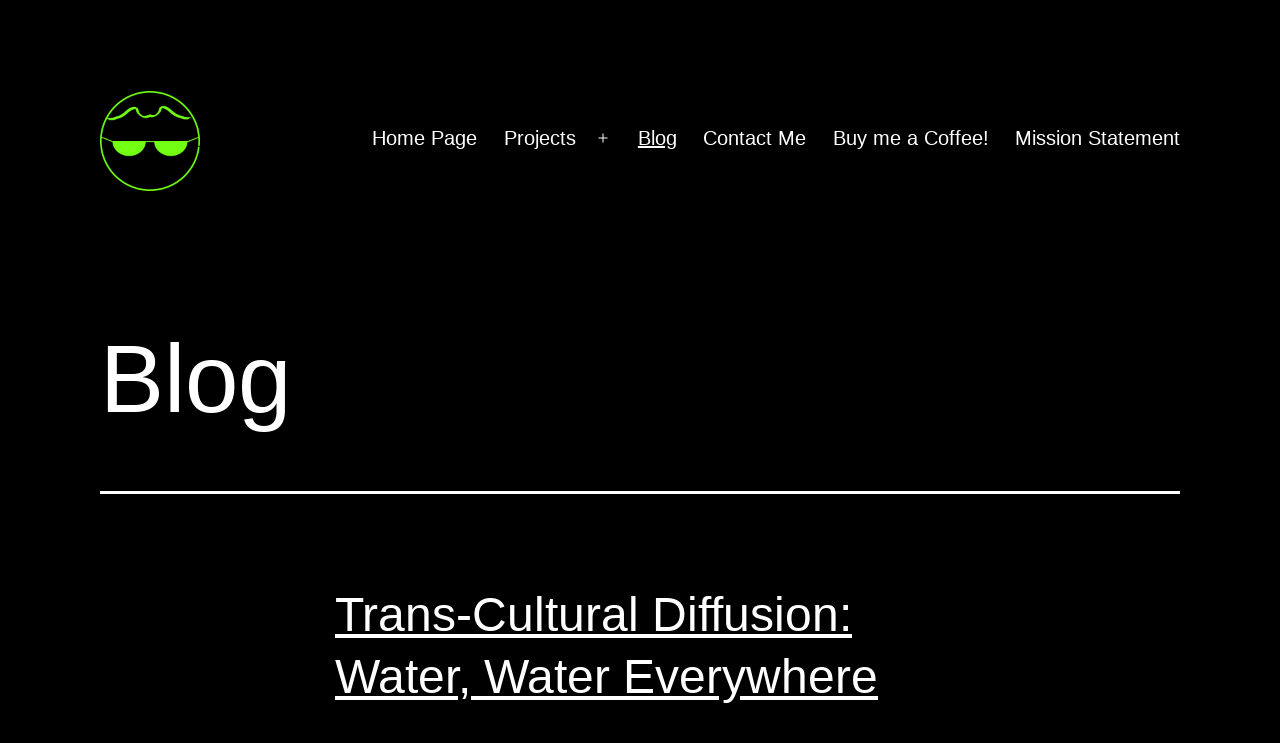

--- FILE ---
content_type: text/html; charset=UTF-8
request_url: https://midguard.org.uk/blog/page/2/
body_size: 16877
content:
<!doctype html>
<html dir="ltr" lang="en-GB" prefix="og: https://ogp.me/ns#" >
<head>
	<meta charset="UTF-8" />
	<meta name="viewport" content="width=device-width, initial-scale=1" />
	<title>Blog | - Part 2</title>

		<!-- All in One SEO 4.9.3 - aioseo.com -->
	<meta name="robots" content="noindex, nofollow, max-image-preview:large" />
	<meta name="author" content="Richard Darch"/>
	<link rel="canonical" href="https://midguard.org.uk/blog/page/2/" />
	<link rel="prev" href="https://midguard.org.uk/blog/" />
	<link rel="next" href="https://midguard.org.uk/blog/page/3/" />
	<meta name="generator" content="All in One SEO (AIOSEO) 4.9.3" />
		<meta property="og:locale" content="en_GB" />
		<meta property="og:site_name" content="|" />
		<meta property="og:type" content="article" />
		<meta property="og:title" content="Blog | - Part 2" />
		<meta property="og:url" content="https://midguard.org.uk/blog/page/2/" />
		<meta property="og:image" content="https://midguard.org.uk/wp-content/uploads/2022/11/Logo-Electric-Green-New-3.png" />
		<meta property="og:image:secure_url" content="https://midguard.org.uk/wp-content/uploads/2022/11/Logo-Electric-Green-New-3.png" />
		<meta property="article:published_time" content="2020-05-06T12:14:10+00:00" />
		<meta property="article:modified_time" content="2020-05-06T12:14:10+00:00" />
		<meta name="twitter:card" content="summary" />
		<meta name="twitter:title" content="Blog | - Part 2" />
		<meta name="twitter:image" content="https://midguard.org.uk/wp-content/uploads/2022/11/Logo-Electric-Green-New-3.png" />
		<script type="application/ld+json" class="aioseo-schema">
			{"@context":"https:\/\/schema.org","@graph":[{"@type":"BreadcrumbList","@id":"https:\/\/midguard.org.uk\/blog\/page\/2\/#breadcrumblist","itemListElement":[{"@type":"ListItem","@id":"https:\/\/midguard.org.uk#listItem","position":1,"name":"Home","item":"https:\/\/midguard.org.uk","nextItem":{"@type":"ListItem","@id":"https:\/\/midguard.org.uk\/blog\/#listItem","name":"Blog"}},{"@type":"ListItem","@id":"https:\/\/midguard.org.uk\/blog\/#listItem","position":2,"name":"Blog","item":"https:\/\/midguard.org.uk\/blog\/","nextItem":{"@type":"ListItem","@id":"https:\/\/midguard.org.uk\/blog\/page\/2#listItem","name":"Page 2"},"previousItem":{"@type":"ListItem","@id":"https:\/\/midguard.org.uk#listItem","name":"Home"}},{"@type":"ListItem","@id":"https:\/\/midguard.org.uk\/blog\/page\/2#listItem","position":3,"name":"Page 2","previousItem":{"@type":"ListItem","@id":"https:\/\/midguard.org.uk\/blog\/#listItem","name":"Blog"}}]},{"@type":"CollectionPage","@id":"https:\/\/midguard.org.uk\/blog\/page\/2\/#collectionpage","url":"https:\/\/midguard.org.uk\/blog\/page\/2\/","name":"Blog | - Part 2","inLanguage":"en-GB","isPartOf":{"@id":"https:\/\/midguard.org.uk\/#website"},"breadcrumb":{"@id":"https:\/\/midguard.org.uk\/blog\/page\/2\/#breadcrumblist"}},{"@type":"Person","@id":"https:\/\/midguard.org.uk\/#person","name":"Richard Darch","image":{"@type":"ImageObject","@id":"https:\/\/midguard.org.uk\/blog\/page\/2\/#personImage","url":"https:\/\/secure.gravatar.com\/avatar\/cecd1ebcf8189bed350791316f7eca632fcc8b90536fd68fe2e1e849e28a6023?s=96&d=mm&r=g","width":96,"height":96,"caption":"Richard Darch"}},{"@type":"WebSite","@id":"https:\/\/midguard.org.uk\/#website","url":"https:\/\/midguard.org.uk\/","inLanguage":"en-GB","publisher":{"@id":"https:\/\/midguard.org.uk\/#person"}}]}
		</script>
		<!-- All in One SEO -->

<link rel="alternate" type="application/rss+xml" title=" &raquo; Feed" href="https://midguard.org.uk/feed/" />
<link rel="alternate" type="application/rss+xml" title=" &raquo; Comments Feed" href="https://midguard.org.uk/comments/feed/" />
<style id='wp-img-auto-sizes-contain-inline-css'>
img:is([sizes=auto i],[sizes^="auto," i]){contain-intrinsic-size:3000px 1500px}
/*# sourceURL=wp-img-auto-sizes-contain-inline-css */
</style>
<link rel='stylesheet' id='ts-poll-block-css' href='https://midguard.org.uk/wp-content/plugins/poll-wp/admin/css/block.css?ver=6.9' media='all' />
<style id='wp-emoji-styles-inline-css'>

	img.wp-smiley, img.emoji {
		display: inline !important;
		border: none !important;
		box-shadow: none !important;
		height: 1em !important;
		width: 1em !important;
		margin: 0 0.07em !important;
		vertical-align: -0.1em !important;
		background: none !important;
		padding: 0 !important;
	}
/*# sourceURL=wp-emoji-styles-inline-css */
</style>
<style id='wp-block-library-inline-css'>
:root{--wp-block-synced-color:#7a00df;--wp-block-synced-color--rgb:122,0,223;--wp-bound-block-color:var(--wp-block-synced-color);--wp-editor-canvas-background:#ddd;--wp-admin-theme-color:#007cba;--wp-admin-theme-color--rgb:0,124,186;--wp-admin-theme-color-darker-10:#006ba1;--wp-admin-theme-color-darker-10--rgb:0,107,160.5;--wp-admin-theme-color-darker-20:#005a87;--wp-admin-theme-color-darker-20--rgb:0,90,135;--wp-admin-border-width-focus:2px}@media (min-resolution:192dpi){:root{--wp-admin-border-width-focus:1.5px}}.wp-element-button{cursor:pointer}:root .has-very-light-gray-background-color{background-color:#eee}:root .has-very-dark-gray-background-color{background-color:#313131}:root .has-very-light-gray-color{color:#eee}:root .has-very-dark-gray-color{color:#313131}:root .has-vivid-green-cyan-to-vivid-cyan-blue-gradient-background{background:linear-gradient(135deg,#00d084,#0693e3)}:root .has-purple-crush-gradient-background{background:linear-gradient(135deg,#34e2e4,#4721fb 50%,#ab1dfe)}:root .has-hazy-dawn-gradient-background{background:linear-gradient(135deg,#faaca8,#dad0ec)}:root .has-subdued-olive-gradient-background{background:linear-gradient(135deg,#fafae1,#67a671)}:root .has-atomic-cream-gradient-background{background:linear-gradient(135deg,#fdd79a,#004a59)}:root .has-nightshade-gradient-background{background:linear-gradient(135deg,#330968,#31cdcf)}:root .has-midnight-gradient-background{background:linear-gradient(135deg,#020381,#2874fc)}:root{--wp--preset--font-size--normal:16px;--wp--preset--font-size--huge:42px}.has-regular-font-size{font-size:1em}.has-larger-font-size{font-size:2.625em}.has-normal-font-size{font-size:var(--wp--preset--font-size--normal)}.has-huge-font-size{font-size:var(--wp--preset--font-size--huge)}.has-text-align-center{text-align:center}.has-text-align-left{text-align:left}.has-text-align-right{text-align:right}.has-fit-text{white-space:nowrap!important}#end-resizable-editor-section{display:none}.aligncenter{clear:both}.items-justified-left{justify-content:flex-start}.items-justified-center{justify-content:center}.items-justified-right{justify-content:flex-end}.items-justified-space-between{justify-content:space-between}.screen-reader-text{border:0;clip-path:inset(50%);height:1px;margin:-1px;overflow:hidden;padding:0;position:absolute;width:1px;word-wrap:normal!important}.screen-reader-text:focus{background-color:#ddd;clip-path:none;color:#444;display:block;font-size:1em;height:auto;left:5px;line-height:normal;padding:15px 23px 14px;text-decoration:none;top:5px;width:auto;z-index:100000}html :where(.has-border-color){border-style:solid}html :where([style*=border-top-color]){border-top-style:solid}html :where([style*=border-right-color]){border-right-style:solid}html :where([style*=border-bottom-color]){border-bottom-style:solid}html :where([style*=border-left-color]){border-left-style:solid}html :where([style*=border-width]){border-style:solid}html :where([style*=border-top-width]){border-top-style:solid}html :where([style*=border-right-width]){border-right-style:solid}html :where([style*=border-bottom-width]){border-bottom-style:solid}html :where([style*=border-left-width]){border-left-style:solid}html :where(img[class*=wp-image-]){height:auto;max-width:100%}:where(figure){margin:0 0 1em}html :where(.is-position-sticky){--wp-admin--admin-bar--position-offset:var(--wp-admin--admin-bar--height,0px)}@media screen and (max-width:600px){html :where(.is-position-sticky){--wp-admin--admin-bar--position-offset:0px}}

/*# sourceURL=wp-block-library-inline-css */
</style><style id='wp-block-paragraph-inline-css'>
.is-small-text{font-size:.875em}.is-regular-text{font-size:1em}.is-large-text{font-size:2.25em}.is-larger-text{font-size:3em}.has-drop-cap:not(:focus):first-letter{float:left;font-size:8.4em;font-style:normal;font-weight:100;line-height:.68;margin:.05em .1em 0 0;text-transform:uppercase}body.rtl .has-drop-cap:not(:focus):first-letter{float:none;margin-left:.1em}p.has-drop-cap.has-background{overflow:hidden}:root :where(p.has-background){padding:1.25em 2.375em}:where(p.has-text-color:not(.has-link-color)) a{color:inherit}p.has-text-align-left[style*="writing-mode:vertical-lr"],p.has-text-align-right[style*="writing-mode:vertical-rl"]{rotate:180deg}
/*# sourceURL=https://midguard.org.uk/wp-includes/blocks/paragraph/style.min.css */
</style>
<style id='global-styles-inline-css'>
:root{--wp--preset--aspect-ratio--square: 1;--wp--preset--aspect-ratio--4-3: 4/3;--wp--preset--aspect-ratio--3-4: 3/4;--wp--preset--aspect-ratio--3-2: 3/2;--wp--preset--aspect-ratio--2-3: 2/3;--wp--preset--aspect-ratio--16-9: 16/9;--wp--preset--aspect-ratio--9-16: 9/16;--wp--preset--color--black: #000000;--wp--preset--color--cyan-bluish-gray: #abb8c3;--wp--preset--color--white: #FFFFFF;--wp--preset--color--pale-pink: #f78da7;--wp--preset--color--vivid-red: #cf2e2e;--wp--preset--color--luminous-vivid-orange: #ff6900;--wp--preset--color--luminous-vivid-amber: #fcb900;--wp--preset--color--light-green-cyan: #7bdcb5;--wp--preset--color--vivid-green-cyan: #00d084;--wp--preset--color--pale-cyan-blue: #8ed1fc;--wp--preset--color--vivid-cyan-blue: #0693e3;--wp--preset--color--vivid-purple: #9b51e0;--wp--preset--color--dark-gray: #28303D;--wp--preset--color--gray: #39414D;--wp--preset--color--green: #D1E4DD;--wp--preset--color--blue: #D1DFE4;--wp--preset--color--purple: #D1D1E4;--wp--preset--color--red: #E4D1D1;--wp--preset--color--orange: #E4DAD1;--wp--preset--color--yellow: #EEEADD;--wp--preset--gradient--vivid-cyan-blue-to-vivid-purple: linear-gradient(135deg,rgb(6,147,227) 0%,rgb(155,81,224) 100%);--wp--preset--gradient--light-green-cyan-to-vivid-green-cyan: linear-gradient(135deg,rgb(122,220,180) 0%,rgb(0,208,130) 100%);--wp--preset--gradient--luminous-vivid-amber-to-luminous-vivid-orange: linear-gradient(135deg,rgb(252,185,0) 0%,rgb(255,105,0) 100%);--wp--preset--gradient--luminous-vivid-orange-to-vivid-red: linear-gradient(135deg,rgb(255,105,0) 0%,rgb(207,46,46) 100%);--wp--preset--gradient--very-light-gray-to-cyan-bluish-gray: linear-gradient(135deg,rgb(238,238,238) 0%,rgb(169,184,195) 100%);--wp--preset--gradient--cool-to-warm-spectrum: linear-gradient(135deg,rgb(74,234,220) 0%,rgb(151,120,209) 20%,rgb(207,42,186) 40%,rgb(238,44,130) 60%,rgb(251,105,98) 80%,rgb(254,248,76) 100%);--wp--preset--gradient--blush-light-purple: linear-gradient(135deg,rgb(255,206,236) 0%,rgb(152,150,240) 100%);--wp--preset--gradient--blush-bordeaux: linear-gradient(135deg,rgb(254,205,165) 0%,rgb(254,45,45) 50%,rgb(107,0,62) 100%);--wp--preset--gradient--luminous-dusk: linear-gradient(135deg,rgb(255,203,112) 0%,rgb(199,81,192) 50%,rgb(65,88,208) 100%);--wp--preset--gradient--pale-ocean: linear-gradient(135deg,rgb(255,245,203) 0%,rgb(182,227,212) 50%,rgb(51,167,181) 100%);--wp--preset--gradient--electric-grass: linear-gradient(135deg,rgb(202,248,128) 0%,rgb(113,206,126) 100%);--wp--preset--gradient--midnight: linear-gradient(135deg,rgb(2,3,129) 0%,rgb(40,116,252) 100%);--wp--preset--gradient--purple-to-yellow: linear-gradient(160deg, #D1D1E4 0%, #EEEADD 100%);--wp--preset--gradient--yellow-to-purple: linear-gradient(160deg, #EEEADD 0%, #D1D1E4 100%);--wp--preset--gradient--green-to-yellow: linear-gradient(160deg, #D1E4DD 0%, #EEEADD 100%);--wp--preset--gradient--yellow-to-green: linear-gradient(160deg, #EEEADD 0%, #D1E4DD 100%);--wp--preset--gradient--red-to-yellow: linear-gradient(160deg, #E4D1D1 0%, #EEEADD 100%);--wp--preset--gradient--yellow-to-red: linear-gradient(160deg, #EEEADD 0%, #E4D1D1 100%);--wp--preset--gradient--purple-to-red: linear-gradient(160deg, #D1D1E4 0%, #E4D1D1 100%);--wp--preset--gradient--red-to-purple: linear-gradient(160deg, #E4D1D1 0%, #D1D1E4 100%);--wp--preset--font-size--small: 18px;--wp--preset--font-size--medium: 20px;--wp--preset--font-size--large: 24px;--wp--preset--font-size--x-large: 42px;--wp--preset--font-size--extra-small: 16px;--wp--preset--font-size--normal: 20px;--wp--preset--font-size--extra-large: 40px;--wp--preset--font-size--huge: 96px;--wp--preset--font-size--gigantic: 144px;--wp--preset--spacing--20: 0.44rem;--wp--preset--spacing--30: 0.67rem;--wp--preset--spacing--40: 1rem;--wp--preset--spacing--50: 1.5rem;--wp--preset--spacing--60: 2.25rem;--wp--preset--spacing--70: 3.38rem;--wp--preset--spacing--80: 5.06rem;--wp--preset--shadow--natural: 6px 6px 9px rgba(0, 0, 0, 0.2);--wp--preset--shadow--deep: 12px 12px 50px rgba(0, 0, 0, 0.4);--wp--preset--shadow--sharp: 6px 6px 0px rgba(0, 0, 0, 0.2);--wp--preset--shadow--outlined: 6px 6px 0px -3px rgb(255, 255, 255), 6px 6px rgb(0, 0, 0);--wp--preset--shadow--crisp: 6px 6px 0px rgb(0, 0, 0);}:where(.is-layout-flex){gap: 0.5em;}:where(.is-layout-grid){gap: 0.5em;}body .is-layout-flex{display: flex;}.is-layout-flex{flex-wrap: wrap;align-items: center;}.is-layout-flex > :is(*, div){margin: 0;}body .is-layout-grid{display: grid;}.is-layout-grid > :is(*, div){margin: 0;}:where(.wp-block-columns.is-layout-flex){gap: 2em;}:where(.wp-block-columns.is-layout-grid){gap: 2em;}:where(.wp-block-post-template.is-layout-flex){gap: 1.25em;}:where(.wp-block-post-template.is-layout-grid){gap: 1.25em;}.has-black-color{color: var(--wp--preset--color--black) !important;}.has-cyan-bluish-gray-color{color: var(--wp--preset--color--cyan-bluish-gray) !important;}.has-white-color{color: var(--wp--preset--color--white) !important;}.has-pale-pink-color{color: var(--wp--preset--color--pale-pink) !important;}.has-vivid-red-color{color: var(--wp--preset--color--vivid-red) !important;}.has-luminous-vivid-orange-color{color: var(--wp--preset--color--luminous-vivid-orange) !important;}.has-luminous-vivid-amber-color{color: var(--wp--preset--color--luminous-vivid-amber) !important;}.has-light-green-cyan-color{color: var(--wp--preset--color--light-green-cyan) !important;}.has-vivid-green-cyan-color{color: var(--wp--preset--color--vivid-green-cyan) !important;}.has-pale-cyan-blue-color{color: var(--wp--preset--color--pale-cyan-blue) !important;}.has-vivid-cyan-blue-color{color: var(--wp--preset--color--vivid-cyan-blue) !important;}.has-vivid-purple-color{color: var(--wp--preset--color--vivid-purple) !important;}.has-black-background-color{background-color: var(--wp--preset--color--black) !important;}.has-cyan-bluish-gray-background-color{background-color: var(--wp--preset--color--cyan-bluish-gray) !important;}.has-white-background-color{background-color: var(--wp--preset--color--white) !important;}.has-pale-pink-background-color{background-color: var(--wp--preset--color--pale-pink) !important;}.has-vivid-red-background-color{background-color: var(--wp--preset--color--vivid-red) !important;}.has-luminous-vivid-orange-background-color{background-color: var(--wp--preset--color--luminous-vivid-orange) !important;}.has-luminous-vivid-amber-background-color{background-color: var(--wp--preset--color--luminous-vivid-amber) !important;}.has-light-green-cyan-background-color{background-color: var(--wp--preset--color--light-green-cyan) !important;}.has-vivid-green-cyan-background-color{background-color: var(--wp--preset--color--vivid-green-cyan) !important;}.has-pale-cyan-blue-background-color{background-color: var(--wp--preset--color--pale-cyan-blue) !important;}.has-vivid-cyan-blue-background-color{background-color: var(--wp--preset--color--vivid-cyan-blue) !important;}.has-vivid-purple-background-color{background-color: var(--wp--preset--color--vivid-purple) !important;}.has-black-border-color{border-color: var(--wp--preset--color--black) !important;}.has-cyan-bluish-gray-border-color{border-color: var(--wp--preset--color--cyan-bluish-gray) !important;}.has-white-border-color{border-color: var(--wp--preset--color--white) !important;}.has-pale-pink-border-color{border-color: var(--wp--preset--color--pale-pink) !important;}.has-vivid-red-border-color{border-color: var(--wp--preset--color--vivid-red) !important;}.has-luminous-vivid-orange-border-color{border-color: var(--wp--preset--color--luminous-vivid-orange) !important;}.has-luminous-vivid-amber-border-color{border-color: var(--wp--preset--color--luminous-vivid-amber) !important;}.has-light-green-cyan-border-color{border-color: var(--wp--preset--color--light-green-cyan) !important;}.has-vivid-green-cyan-border-color{border-color: var(--wp--preset--color--vivid-green-cyan) !important;}.has-pale-cyan-blue-border-color{border-color: var(--wp--preset--color--pale-cyan-blue) !important;}.has-vivid-cyan-blue-border-color{border-color: var(--wp--preset--color--vivid-cyan-blue) !important;}.has-vivid-purple-border-color{border-color: var(--wp--preset--color--vivid-purple) !important;}.has-vivid-cyan-blue-to-vivid-purple-gradient-background{background: var(--wp--preset--gradient--vivid-cyan-blue-to-vivid-purple) !important;}.has-light-green-cyan-to-vivid-green-cyan-gradient-background{background: var(--wp--preset--gradient--light-green-cyan-to-vivid-green-cyan) !important;}.has-luminous-vivid-amber-to-luminous-vivid-orange-gradient-background{background: var(--wp--preset--gradient--luminous-vivid-amber-to-luminous-vivid-orange) !important;}.has-luminous-vivid-orange-to-vivid-red-gradient-background{background: var(--wp--preset--gradient--luminous-vivid-orange-to-vivid-red) !important;}.has-very-light-gray-to-cyan-bluish-gray-gradient-background{background: var(--wp--preset--gradient--very-light-gray-to-cyan-bluish-gray) !important;}.has-cool-to-warm-spectrum-gradient-background{background: var(--wp--preset--gradient--cool-to-warm-spectrum) !important;}.has-blush-light-purple-gradient-background{background: var(--wp--preset--gradient--blush-light-purple) !important;}.has-blush-bordeaux-gradient-background{background: var(--wp--preset--gradient--blush-bordeaux) !important;}.has-luminous-dusk-gradient-background{background: var(--wp--preset--gradient--luminous-dusk) !important;}.has-pale-ocean-gradient-background{background: var(--wp--preset--gradient--pale-ocean) !important;}.has-electric-grass-gradient-background{background: var(--wp--preset--gradient--electric-grass) !important;}.has-midnight-gradient-background{background: var(--wp--preset--gradient--midnight) !important;}.has-small-font-size{font-size: var(--wp--preset--font-size--small) !important;}.has-medium-font-size{font-size: var(--wp--preset--font-size--medium) !important;}.has-large-font-size{font-size: var(--wp--preset--font-size--large) !important;}.has-x-large-font-size{font-size: var(--wp--preset--font-size--x-large) !important;}
/*# sourceURL=global-styles-inline-css */
</style>

<style id='classic-theme-styles-inline-css'>
/*! This file is auto-generated */
.wp-block-button__link{color:#fff;background-color:#32373c;border-radius:9999px;box-shadow:none;text-decoration:none;padding:calc(.667em + 2px) calc(1.333em + 2px);font-size:1.125em}.wp-block-file__button{background:#32373c;color:#fff;text-decoration:none}
/*# sourceURL=/wp-includes/css/classic-themes.min.css */
</style>
<link rel='stylesheet' id='contact-form-7-css' href='https://midguard.org.uk/wp-content/plugins/contact-form-7/includes/css/styles.css?ver=6.1.4' media='all' />
<link rel='stylesheet' id='ts-poll-public-css' href='https://midguard.org.uk/wp-content/plugins/poll-wp/public/css/ts_poll-public.css?ver=2.5.5' media='all' />
<link rel='stylesheet' id='ts-poll-fonts-css' href='https://midguard.org.uk/wp-content/plugins/poll-wp/fonts/ts_poll-fonts.css?ver=2.5.5' media='all' />
<link rel='stylesheet' id='twenty-twenty-one-style-css' href='https://midguard.org.uk/wp-content/themes/twentytwentyone/style.css?ver=1.7' media='all' />
<style id='twenty-twenty-one-style-inline-css'>
:root{--global--color-background: #000000;--global--color-primary: #fff;--global--color-secondary: #fff;--button--color-background: #fff;--button--color-text-hover: #fff;--table--stripes-border-color: rgba(240, 240, 240, 0.15);--table--stripes-background-color: rgba(240, 240, 240, 0.15);}
@supports (-webkit-appearance: none) or (-moz-appearance: none) {
				div.wpforms-container-full .wpforms-form input[type=checkbox] {
					-webkit-appearance: checkbox;
					-moz-appearance: checkbox;
				}
				div.wpforms-container-full .wpforms-form input[type=radio] {
					-webkit-appearance: radio;
					-moz-appearance: radio;
				}
				div.wpforms-container-full .wpforms-form input[type=checkbox]:after,
				div.wpforms-container-full .wpforms-form input[type=radio]:after {
					content: none;
				}
			}
div.wpforms-container-full form.wpforms-form select {
				background-image: url("data:image/svg+xml;utf8,<svg xmlns='http://www.w3.org/2000/svg' width='10' height='10' fill='%2328303d'><polygon points='0,0 10,0 5,5'/></svg>");
				background-repeat: no-repeat;
				background-position: right var(--form--spacing-unit) top 60%;
				padding-right: calc(var(--form--spacing-unit) * 2.5);
			}
/*# sourceURL=twenty-twenty-one-style-inline-css */
</style>
<link rel='stylesheet' id='twenty-twenty-one-print-style-css' href='https://midguard.org.uk/wp-content/themes/twentytwentyone/assets/css/print.css?ver=1.7' media='print' />
<link rel='stylesheet' id='heateor_sss_frontend_css-css' href='https://midguard.org.uk/wp-content/plugins/sassy-social-share/public/css/sassy-social-share-public.css?ver=3.3.79' media='all' />
<style id='heateor_sss_frontend_css-inline-css'>
.heateor_sss_button_instagram span.heateor_sss_svg,a.heateor_sss_instagram span.heateor_sss_svg{background:radial-gradient(circle at 30% 107%,#fdf497 0,#fdf497 5%,#fd5949 45%,#d6249f 60%,#285aeb 90%)}.heateor_sss_horizontal_sharing .heateor_sss_svg,.heateor_sss_standard_follow_icons_container .heateor_sss_svg{color:#fff;border-width:0px;border-style:solid;border-color:transparent}.heateor_sss_horizontal_sharing .heateorSssTCBackground{color:#666}.heateor_sss_horizontal_sharing span.heateor_sss_svg:hover,.heateor_sss_standard_follow_icons_container span.heateor_sss_svg:hover{border-color:transparent;}.heateor_sss_vertical_sharing span.heateor_sss_svg,.heateor_sss_floating_follow_icons_container span.heateor_sss_svg{color:#fff;border-width:0px;border-style:solid;border-color:transparent;}.heateor_sss_vertical_sharing .heateorSssTCBackground{color:#666;}.heateor_sss_vertical_sharing span.heateor_sss_svg:hover,.heateor_sss_floating_follow_icons_container span.heateor_sss_svg:hover{border-color:transparent;}@media screen and (max-width:783px) {.heateor_sss_vertical_sharing{display:none!important}}div.heateor_sss_sharing_title{text-align:center}div.heateor_sss_sharing_ul{width:100%;text-align:center;}div.heateor_sss_horizontal_sharing div.heateor_sss_sharing_ul a{float:none!important;display:inline-block;}
/*# sourceURL=heateor_sss_frontend_css-inline-css */
</style>
<script src="https://midguard.org.uk/wp-content/plugins/poll-wp/public/js/vue.js?ver=2.5.5" id="ts-poll-vue-js"></script>
<script src="https://midguard.org.uk/wp-includes/js/jquery/jquery.min.js?ver=3.7.1" id="jquery-core-js"></script>
<script src="https://midguard.org.uk/wp-includes/js/jquery/jquery-migrate.min.js?ver=3.4.1" id="jquery-migrate-js"></script>
<script id="ts-poll-public-js-extra">
var tsPollData = {"root_url":"https://midguard.org.uk/wp-json/","nonce":"f16d6b4fc4"};
//# sourceURL=ts-poll-public-js-extra
</script>
<script src="https://midguard.org.uk/wp-content/plugins/poll-wp/public/js/ts_poll-public.js?ver=2.5.5" id="ts-poll-public-js"></script>
<link rel="https://api.w.org/" href="https://midguard.org.uk/wp-json/" /><link rel="EditURI" type="application/rsd+xml" title="RSD" href="https://midguard.org.uk/xmlrpc.php?rsd" />
<meta name="generator" content="WordPress 6.9" />
<!-- Analytics by WP Statistics - https://wp-statistics.com -->
<style id="custom-background-css">
body.custom-background { background-color: #000000; }
</style>
	<link rel="icon" href="https://midguard.org.uk/wp-content/uploads/2022/11/cropped-Logo-Electric-Green-New-3-32x32.png" sizes="32x32" />
<link rel="icon" href="https://midguard.org.uk/wp-content/uploads/2022/11/cropped-Logo-Electric-Green-New-3-192x192.png" sizes="192x192" />
<link rel="apple-touch-icon" href="https://midguard.org.uk/wp-content/uploads/2022/11/cropped-Logo-Electric-Green-New-3-180x180.png" />
<meta name="msapplication-TileImage" content="https://midguard.org.uk/wp-content/uploads/2022/11/cropped-Logo-Electric-Green-New-3-270x270.png" />
</head>

<body class="blog paged custom-background wp-custom-logo wp-embed-responsive paged-2 wp-theme-twentytwentyone is-dark-theme no-js hfeed has-main-navigation">
<div id="page" class="site">
	<a class="skip-link screen-reader-text" href="#content">Skip to content</a>

	
<header id="masthead" class="site-header has-logo has-menu">

	

<div class="site-branding">

			<div class="site-logo"><a href="https://midguard.org.uk/" class="custom-logo-link" rel="home"><img width="1200" height="1200" src="https://midguard.org.uk/wp-content/uploads/2022/11/Logo-Electric-Green-New-3.png" class="custom-logo" alt="" decoding="async" fetchpriority="high" srcset="https://midguard.org.uk/wp-content/uploads/2022/11/Logo-Electric-Green-New-3.png 1200w, https://midguard.org.uk/wp-content/uploads/2022/11/Logo-Electric-Green-New-3-300x300.png 300w, https://midguard.org.uk/wp-content/uploads/2022/11/Logo-Electric-Green-New-3-1024x1024.png 1024w, https://midguard.org.uk/wp-content/uploads/2022/11/Logo-Electric-Green-New-3-150x150.png 150w, https://midguard.org.uk/wp-content/uploads/2022/11/Logo-Electric-Green-New-3-768x768.png 768w" sizes="(max-width: 1200px) 100vw, 1200px" /></a></div>
	
	
	</div><!-- .site-branding -->
	
	<nav id="site-navigation" class="primary-navigation" aria-label="Primary menu">
		<div class="menu-button-container">
			<button id="primary-mobile-menu" class="button" aria-controls="primary-menu-list" aria-expanded="false">
				<span class="dropdown-icon open">Menu					<svg class="svg-icon" width="24" height="24" aria-hidden="true" role="img" focusable="false" viewBox="0 0 24 24" fill="none" xmlns="http://www.w3.org/2000/svg"><path fill-rule="evenodd" clip-rule="evenodd" d="M4.5 6H19.5V7.5H4.5V6ZM4.5 12H19.5V13.5H4.5V12ZM19.5 18H4.5V19.5H19.5V18Z" fill="currentColor"/></svg>				</span>
				<span class="dropdown-icon close">Close					<svg class="svg-icon" width="24" height="24" aria-hidden="true" role="img" focusable="false" viewBox="0 0 24 24" fill="none" xmlns="http://www.w3.org/2000/svg"><path fill-rule="evenodd" clip-rule="evenodd" d="M12 10.9394L5.53033 4.46973L4.46967 5.53039L10.9393 12.0001L4.46967 18.4697L5.53033 19.5304L12 13.0607L18.4697 19.5304L19.5303 18.4697L13.0607 12.0001L19.5303 5.53039L18.4697 4.46973L12 10.9394Z" fill="currentColor"/></svg>				</span>
			</button><!-- #primary-mobile-menu -->
		</div><!-- .menu-button-container -->
		<div class="primary-menu-container"><ul id="primary-menu-list" class="menu-wrapper"><li id="menu-item-1204" class="menu-item menu-item-type-post_type menu-item-object-page menu-item-home menu-item-1204"><a href="https://midguard.org.uk/">Home Page</a></li>
<li id="menu-item-938" class="menu-item menu-item-type-post_type menu-item-object-page menu-item-has-children menu-item-938"><a href="https://midguard.org.uk/projects/">Projects</a><button class="sub-menu-toggle" aria-expanded="false" onClick="twentytwentyoneExpandSubMenu(this)"><span class="icon-plus"><svg class="svg-icon" width="18" height="18" aria-hidden="true" role="img" focusable="false" viewBox="0 0 24 24" fill="none" xmlns="http://www.w3.org/2000/svg"><path fill-rule="evenodd" clip-rule="evenodd" d="M18 11.2h-5.2V6h-1.6v5.2H6v1.6h5.2V18h1.6v-5.2H18z" fill="currentColor"/></svg></span><span class="icon-minus"><svg class="svg-icon" width="18" height="18" aria-hidden="true" role="img" focusable="false" viewBox="0 0 24 24" fill="none" xmlns="http://www.w3.org/2000/svg"><path fill-rule="evenodd" clip-rule="evenodd" d="M6 11h12v2H6z" fill="currentColor"/></svg></span><span class="screen-reader-text">Open menu</span></button>
<ul class="sub-menu">
	<li id="menu-item-939" class="menu-item menu-item-type-post_type menu-item-object-page menu-item-has-children menu-item-939"><a href="https://midguard.org.uk/the-bloody-isle-2/">The Bloody Isle</a>
	<ul class="sub-menu">
		<li id="menu-item-940" class="menu-item menu-item-type-post_type menu-item-object-page menu-item-940"><a href="https://midguard.org.uk/the-paviland-red-lady/">The Paviland Red Lady</a></li>
	</ul>
</li>
	<li id="menu-item-943" class="menu-item menu-item-type-post_type menu-item-object-page menu-item-has-children menu-item-943"><a href="https://midguard.org.uk/biographica-incognita/">Biographica Incognita</a>
	<ul class="sub-menu">
		<li id="menu-item-944" class="menu-item menu-item-type-post_type menu-item-object-page menu-item-944"><a href="https://midguard.org.uk/hereward-the-wake/">Hereward the Wake</a></li>
		<li id="menu-item-945" class="menu-item menu-item-type-post_type menu-item-object-page menu-item-945"><a href="https://midguard.org.uk/blog/doctor-james-barry/">Doctor James Barry</a></li>
	</ul>
</li>
</ul>
</li>
<li id="menu-item-941" class="menu-item menu-item-type-post_type menu-item-object-page current-menu-item page_item page-item-15 current_page_item current_page_parent menu-item-941"><a href="https://midguard.org.uk/blog/" aria-current="page">Blog</a></li>
<li id="menu-item-937" class="menu-item menu-item-type-post_type menu-item-object-page menu-item-937"><a href="https://midguard.org.uk/contact-me/">Contact Me</a></li>
<li id="menu-item-1214" class="menu-item menu-item-type-custom menu-item-object-custom menu-item-1214"><a href="https://ko-fi.com/richarddarch">Buy me a Coffee!</a></li>
<li id="menu-item-1243" class="menu-item menu-item-type-post_type menu-item-object-page menu-item-1243"><a href="https://midguard.org.uk/mission-statement/">Mission Statement</a></li>
</ul></div>	</nav><!-- #site-navigation -->
	
</header><!-- #masthead -->

	<div id="content" class="site-content">
		<div id="primary" class="content-area">
			<main id="main" class="site-main">

	<header class="page-header alignwide">
		<h1 class="page-title">Blog</h1>
	</header><!-- .page-header -->


<article id="post-1228" class="post-1228 post type-post status-publish format-standard hentry category-one-minute-history entry">

	
<header class="entry-header">
	<h2 class="entry-title default-max-width"><a href="https://midguard.org.uk/2021/1228/">Trans-Cultural Diffusion: Water, Water Everywhere</a></h2></header><!-- .entry-header -->

	<div class="entry-content">
		<p>Since the emergence of early modern humans from Africa about 300,000 years ago shifting landmasses and oceans have separated groups. Events like the Storegga landslide, which resulted in a tsunami, permanently cutting Britain off from mainland Europe, happen far more than you would expect. Add to this continents and land masses drifting with geological indifference&hellip; <a class="more-link" href="https://midguard.org.uk/2021/1228/">Continue reading <span class="screen-reader-text">Trans-Cultural Diffusion: Water, Water Everywhere</span></a></p>
	</div><!-- .entry-content -->

	<footer class="entry-footer default-max-width">
		<span class="posted-on">Published <time class="entry-date published updated" datetime="2021-06-15T22:34:10+01:00">15 June 2021</time></span><div class="post-taxonomies"><span class="cat-links">Categorised as <a href="https://midguard.org.uk/category/one-minute-history/" rel="category tag">One Minute History</a> </span></div>	</footer><!-- .entry-footer -->
</article><!-- #post-${ID} -->

<article id="post-1224" class="post-1224 post type-post status-publish format-standard hentry category-something-a-bit-different tag-media-literacy tag-research entry">

	
<header class="entry-header">
	<h2 class="entry-title default-max-width"><a href="https://midguard.org.uk/2021/1224/">Media  Literacy</a></h2></header><!-- .entry-header -->

	<div class="entry-content">
		<p>When I was at school I the study of English was broken into three separate subjects – English Language, English Literature and English Media. I loved English Literature and I tolerated English Language as a compulsory subject. Wherever possible I avoided the elective English Media. I have recently been researching a post which has led&hellip; <a class="more-link" href="https://midguard.org.uk/2021/1224/">Continue reading <span class="screen-reader-text">Media  Literacy</span></a></p>
	</div><!-- .entry-content -->

	<footer class="entry-footer default-max-width">
		<span class="posted-on">Published <time class="entry-date published updated" datetime="2021-06-07T00:01:00+01:00">7 June 2021</time></span><div class="post-taxonomies"><span class="cat-links">Categorised as <a href="https://midguard.org.uk/category/something-a-bit-different/" rel="category tag">Something a bit different</a> </span><span class="tags-links">Tagged <a href="https://midguard.org.uk/tag/media-literacy/" rel="tag">Media Literacy</a>, <a href="https://midguard.org.uk/tag/research/" rel="tag">Research</a></span></div>	</footer><!-- .entry-footer -->
</article><!-- #post-${ID} -->

<article id="post-1222" class="post-1222 post type-post status-publish format-standard hentry category-one-minute-history tag-tudors entry">

	
<header class="entry-header">
	<h2 class="entry-title default-max-width"><a href="https://midguard.org.uk/2021/1222/">Henry and Anne: The Great Matter</a></h2></header><!-- .entry-header -->

	<div class="entry-content">
		<p>Arguably one of the best known and most controversial monarchs in British history, Henry VIII was prepared for a life in the church. As second son he wasn’t meant to be King. That bitter inheritance fell to his older brother Arthur. &nbsp;However on Arthurs death, the young Henry was whipped away from his mother’s household&hellip; <a class="more-link" href="https://midguard.org.uk/2021/1222/">Continue reading <span class="screen-reader-text">Henry and Anne: The Great Matter</span></a></p>
	</div><!-- .entry-content -->

	<footer class="entry-footer default-max-width">
		<span class="posted-on">Published <time class="entry-date published updated" datetime="2021-06-03T10:24:56+01:00">3 June 2021</time></span><div class="post-taxonomies"><span class="cat-links">Categorised as <a href="https://midguard.org.uk/category/one-minute-history/" rel="category tag">One Minute History</a> </span><span class="tags-links">Tagged <a href="https://midguard.org.uk/tag/tudors/" rel="tag">Tudors</a></span></div>	</footer><!-- .entry-footer -->
</article><!-- #post-${ID} -->

<article id="post-1209" class="post-1209 post type-post status-publish format-standard hentry category-folklore-myth-and-legend category-one-minute-history tag-greece entry">

	
<header class="entry-header">
	<h2 class="entry-title default-max-width"><a href="https://midguard.org.uk/2021/1209/">Aspects of the Gods</a></h2></header><!-- .entry-header -->

	<div class="entry-content">
		<p>A friend has been writing an assignment on Dionysus. The Hellenistic God of booze and questionable life choices. I found her enthusiasm for the subject infectious and it has led to a lot of discussion, debate and reading. I also mentioned in my post on Camulos that in particular Gods of war often come in&hellip; <a class="more-link" href="https://midguard.org.uk/2021/1209/">Continue reading <span class="screen-reader-text">Aspects of the Gods</span></a></p>
	</div><!-- .entry-content -->

	<footer class="entry-footer default-max-width">
		<span class="posted-on">Published <time class="entry-date published updated" datetime="2021-05-18T13:27:33+01:00">18 May 2021</time></span><div class="post-taxonomies"><span class="cat-links">Categorised as <a href="https://midguard.org.uk/category/folklore-myth-and-legend/" rel="category tag">Folklore, Myth and Legend</a>, <a href="https://midguard.org.uk/category/one-minute-history/" rel="category tag">One Minute History</a> </span><span class="tags-links">Tagged <a href="https://midguard.org.uk/tag/greece/" rel="tag">Greece</a></span></div>	</footer><!-- .entry-footer -->
</article><!-- #post-${ID} -->

<article id="post-1194" class="post-1194 post type-post status-publish format-standard hentry category-folklore-myth-and-legend category-one-minute-history entry">

	
<header class="entry-header">
	<h2 class="entry-title default-max-width"><a href="https://midguard.org.uk/2021/1194/">Poetry: Words of the Gods</a></h2></header><!-- .entry-header -->

	<div class="entry-content">
		<p>Words have power. This seems to be a universal truth that transcends culture and time. George the Poet said in his podcast that “nothing is ever said without reason, even if it’s a lie”. Words are important and they convey meaning, not just meaning intended. This is particularly evident in what we know of the&hellip; <a class="more-link" href="https://midguard.org.uk/2021/1194/">Continue reading <span class="screen-reader-text">Poetry: Words of the Gods</span></a></p>
	</div><!-- .entry-content -->

	<footer class="entry-footer default-max-width">
		<span class="posted-on">Published <time class="entry-date published updated" datetime="2021-05-06T10:04:53+01:00">6 May 2021</time></span><div class="post-taxonomies"><span class="cat-links">Categorised as <a href="https://midguard.org.uk/category/folklore-myth-and-legend/" rel="category tag">Folklore, Myth and Legend</a>, <a href="https://midguard.org.uk/category/one-minute-history/" rel="category tag">One Minute History</a> </span></div>	</footer><!-- .entry-footer -->
</article><!-- #post-${ID} -->

<article id="post-1150" class="post-1150 post type-post status-publish format-standard hentry category-one-minute-history entry">

	
<header class="entry-header">
	<h2 class="entry-title default-max-width"><a href="https://midguard.org.uk/2021/1150/">Maria Beckett: From Madness to Murder and Back Again</a></h2></header><!-- .entry-header -->

	<div class="entry-content">
		<p>Maria Beckett was the widow of a well-known brewer in Buckinghamshire, England. at 66 years old, she lived between various children. She was regarded as an intelligent, kind and generally well-respected member of the local community. When her husband died in 1854, his business passed to their son with the provision for an allowance for&hellip; <a class="more-link" href="https://midguard.org.uk/2021/1150/">Continue reading <span class="screen-reader-text">Maria Beckett: From Madness to Murder and Back Again</span></a></p>
	</div><!-- .entry-content -->

	<footer class="entry-footer default-max-width">
		<span class="posted-on">Published <time class="entry-date published updated" datetime="2021-04-19T16:11:21+01:00">19 April 2021</time></span><div class="post-taxonomies"><span class="cat-links">Categorised as <a href="https://midguard.org.uk/category/one-minute-history/" rel="category tag">One Minute History</a> </span></div>	</footer><!-- .entry-footer -->
</article><!-- #post-${ID} -->

<article id="post-1115" class="post-1115 post type-post status-publish format-standard hentry category-one-minute-history tag-mental-health tag-murder tag-southampton tag-victorian entry">

	
<header class="entry-header">
	<h2 class="entry-title default-max-width"><a href="https://midguard.org.uk/2021/1115/">Sarah Jupe: Murder at the Pure Drop</a></h2></header><!-- .entry-header -->

	<div class="entry-content">
		<p>The rain fell in the city, the scream sounded. &#8220;Murder, Police Murder!&#8221; crowds shuffled, an impenetrable wall of the disinterested. The blood flowed and the rain fell. </p>
	</div><!-- .entry-content -->

	<footer class="entry-footer default-max-width">
		<span class="posted-on">Published <time class="entry-date published updated" datetime="2021-04-14T06:00:00+01:00">14 April 2021</time></span><div class="post-taxonomies"><span class="cat-links">Categorised as <a href="https://midguard.org.uk/category/one-minute-history/" rel="category tag">One Minute History</a> </span><span class="tags-links">Tagged <a href="https://midguard.org.uk/tag/mental-health/" rel="tag">Mental Health</a>, <a href="https://midguard.org.uk/tag/murder/" rel="tag">Murder</a>, <a href="https://midguard.org.uk/tag/southampton/" rel="tag">Southampton</a>, <a href="https://midguard.org.uk/tag/victorian/" rel="tag">victorian</a></span></div>	</footer><!-- .entry-footer -->
</article><!-- #post-${ID} -->

<article id="post-1111" class="post-1111 post type-post status-publish format-standard hentry category-one-minute-history tag-anglo-saxon tag-bretwalda tag-east-anglia tag-edwin tag-lotr tag-northrumbria tag-raedwald entry">

	
<header class="entry-header">
	<h2 class="entry-title default-max-width"><a href="https://midguard.org.uk/2021/1111/">Battle of the River Idle: A nation is born.</a></h2></header><!-- .entry-header -->

	<div class="entry-content">
		<p>One of the most incredible events in this history of Britain. A story full of passion and intrigue, glorious and sinister characters, a battle that defined the political landscape of post-Roman Britain. An event which, for the first time, elevated a king of this island above all others to the status of Bretwalda. A point&hellip; <a class="more-link" href="https://midguard.org.uk/2021/1111/">Continue reading <span class="screen-reader-text">Battle of the River Idle: A nation is born.</span></a></p>
	</div><!-- .entry-content -->

	<footer class="entry-footer default-max-width">
		<span class="posted-on">Published <time class="entry-date published updated" datetime="2021-04-10T06:11:00+01:00">10 April 2021</time></span><div class="post-taxonomies"><span class="cat-links">Categorised as <a href="https://midguard.org.uk/category/one-minute-history/" rel="category tag">One Minute History</a> </span><span class="tags-links">Tagged <a href="https://midguard.org.uk/tag/anglo-saxon/" rel="tag">anglo-saxon</a>, <a href="https://midguard.org.uk/tag/bretwalda/" rel="tag">bretwalda</a>, <a href="https://midguard.org.uk/tag/east-anglia/" rel="tag">east-anglia</a>, <a href="https://midguard.org.uk/tag/edwin/" rel="tag">edwin</a>, <a href="https://midguard.org.uk/tag/lotr/" rel="tag">lotr</a>, <a href="https://midguard.org.uk/tag/northrumbria/" rel="tag">northrumbria</a>, <a href="https://midguard.org.uk/tag/raedwald/" rel="tag">raedwald</a></span></div>	</footer><!-- .entry-footer -->
</article><!-- #post-${ID} -->

<article id="post-1096" class="post-1096 post type-post status-publish format-standard hentry category-folklore-myth-and-legend tag-ghosts tag-maritime tag-navy tag-victorian entry">

	
<header class="entry-header">
	<h2 class="entry-title default-max-width"><a href="https://midguard.org.uk/2021/1096/">The Lady and the Asp</a></h2></header><!-- .entry-header -->

	<div class="entry-content">
		<p>The old man sits at his desk, frowning in concentration. The candlelight throws shadows into into his wrinkled skin, giving him a statuesque appearance. At last, he sighs, relaxes his face, and dips his pen into the inkwell. For better or worse it is a story that should be told. In 1850 I was newly&hellip; <a class="more-link" href="https://midguard.org.uk/2021/1096/">Continue reading <span class="screen-reader-text">The Lady and the Asp</span></a></p>
	</div><!-- .entry-content -->

	<footer class="entry-footer default-max-width">
		<span class="posted-on">Published <time class="entry-date published updated" datetime="2021-04-07T13:25:08+01:00">7 April 2021</time></span><div class="post-taxonomies"><span class="cat-links">Categorised as <a href="https://midguard.org.uk/category/folklore-myth-and-legend/" rel="category tag">Folklore, Myth and Legend</a> </span><span class="tags-links">Tagged <a href="https://midguard.org.uk/tag/ghosts/" rel="tag">Ghosts</a>, <a href="https://midguard.org.uk/tag/maritime/" rel="tag">maritime</a>, <a href="https://midguard.org.uk/tag/navy/" rel="tag">navy</a>, <a href="https://midguard.org.uk/tag/victorian/" rel="tag">victorian</a></span></div>	</footer><!-- .entry-footer -->
</article><!-- #post-${ID} -->

<article id="post-1082" class="post-1082 post type-post status-publish format-standard hentry category-folklore-myth-and-legend category-one-minute-history tag-folklore tag-romania tag-strigoi entry">

	
<header class="entry-header">
	<h2 class="entry-title default-max-width"><a href="https://midguard.org.uk/2021/1082/">Strigoi: Fear not this night.</a></h2></header><!-- .entry-header -->

	<div class="entry-content">
		<p>In a remote village in the hills of Romania a young boy hides under the covers of his bed, the bright moonlight and trees cast gruesome and terrifying shadows against his bedroom wall. His grandfather’s stories of dragons and demons race through his mind. He takes a deep breath and rallies his courage, and then&hellip; <a class="more-link" href="https://midguard.org.uk/2021/1082/">Continue reading <span class="screen-reader-text">Strigoi: Fear not this night.</span></a></p>
	</div><!-- .entry-content -->

	<footer class="entry-footer default-max-width">
		<span class="posted-on">Published <time class="entry-date published updated" datetime="2021-03-08T16:10:00+00:00">8 March 2021</time></span><div class="post-taxonomies"><span class="cat-links">Categorised as <a href="https://midguard.org.uk/category/folklore-myth-and-legend/" rel="category tag">Folklore, Myth and Legend</a>, <a href="https://midguard.org.uk/category/one-minute-history/" rel="category tag">One Minute History</a> </span><span class="tags-links">Tagged <a href="https://midguard.org.uk/tag/folklore/" rel="tag">Folklore</a>, <a href="https://midguard.org.uk/tag/romania/" rel="tag">Romania</a>, <a href="https://midguard.org.uk/tag/strigoi/" rel="tag">Strigoi</a></span></div>	</footer><!-- .entry-footer -->
</article><!-- #post-${ID} -->

	<nav class="navigation pagination" aria-label="Posts pagination">
		<h2 class="screen-reader-text">Posts pagination</h2>
		<div class="nav-links"><a class="prev page-numbers" href="https://midguard.org.uk/blog/"><svg class="svg-icon" width="24" height="24" aria-hidden="true" role="img" focusable="false" viewBox="0 0 24 24" fill="none" xmlns="http://www.w3.org/2000/svg"><path fill-rule="evenodd" clip-rule="evenodd" d="M20 13v-2H8l4-4-1-2-7 7 7 7 1-2-4-4z" fill="currentColor"/></svg> <span class="nav-prev-text">Newer <span class="nav-short">posts</span></span></a>
<a class="page-numbers" href="https://midguard.org.uk/blog/">Page 1</a>
<span aria-current="page" class="page-numbers current">Page 2</span>
<span class="page-numbers dots">&hellip;</span>
<a class="page-numbers" href="https://midguard.org.uk/blog/page/6/">Page 6</a>
<a class="next page-numbers" href="https://midguard.org.uk/blog/page/3/"><span class="nav-next-text">Older <span class="nav-short">posts</span></span> <svg class="svg-icon" width="24" height="24" aria-hidden="true" role="img" focusable="false" viewBox="0 0 24 24" fill="none" xmlns="http://www.w3.org/2000/svg"><path fill-rule="evenodd" clip-rule="evenodd" d="m4 13v-2h12l-4-4 1-2 7 7-7 7-1-2 4-4z" fill="currentColor"/></svg></a></div>
	</nav>			</main><!-- #main -->
		</div><!-- #primary -->
	</div><!-- #content -->

	
	<aside class="widget-area">
		<section id="ko_fi_widget-3" class="widget ko_fi_widget"><div class="ko-fi-button" data-text="Buy me a coffee!" data-color="#FF5F5F" data-code="richarddarch" id="ko_fi_widget_3Html" style="width: 100%; text-align: center;"></div></section>	</aside><!-- .widget-area -->

	
	<footer id="colophon" class="site-footer">

				<div class="site-info">
			<div class="site-name">
									<div class="site-logo"><a href="https://midguard.org.uk/" class="custom-logo-link" rel="home"><img width="1200" height="1200" src="https://midguard.org.uk/wp-content/uploads/2022/11/Logo-Electric-Green-New-3.png" class="custom-logo" alt="" decoding="async" srcset="https://midguard.org.uk/wp-content/uploads/2022/11/Logo-Electric-Green-New-3.png 1200w, https://midguard.org.uk/wp-content/uploads/2022/11/Logo-Electric-Green-New-3-300x300.png 300w, https://midguard.org.uk/wp-content/uploads/2022/11/Logo-Electric-Green-New-3-1024x1024.png 1024w, https://midguard.org.uk/wp-content/uploads/2022/11/Logo-Electric-Green-New-3-150x150.png 150w, https://midguard.org.uk/wp-content/uploads/2022/11/Logo-Electric-Green-New-3-768x768.png 768w" sizes="(max-width: 1200px) 100vw, 1200px" /></a></div>
							</div><!-- .site-name -->

			
			<div class="powered-by">
				Proudly powered by <a href="https://en-gb.wordpress.org/">WordPress</a>.			</div><!-- .powered-by -->

		</div><!-- .site-info -->
	</footer><!-- #colophon -->

</div><!-- #page -->

<script type="speculationrules">
{"prefetch":[{"source":"document","where":{"and":[{"href_matches":"/*"},{"not":{"href_matches":["/wp-*.php","/wp-admin/*","/wp-content/uploads/*","/wp-content/*","/wp-content/plugins/*","/wp-content/themes/twentytwentyone/*","/*\\?(.+)"]}},{"not":{"selector_matches":"a[rel~=\"nofollow\"]"}},{"not":{"selector_matches":".no-prefetch, .no-prefetch a"}}]},"eagerness":"conservative"}]}
</script>
<script>requestAnimationFrame(() => document.body.classList.add( "stk--anim-init" ))</script><script>document.body.classList.remove("no-js");</script>	<script>
	if ( -1 !== navigator.userAgent.indexOf( 'MSIE' ) || -1 !== navigator.appVersion.indexOf( 'Trident/' ) ) {
		document.body.classList.add( 'is-IE' );
	}
	</script>
			<script>
		/(trident|msie)/i.test(navigator.userAgent)&&document.getElementById&&window.addEventListener&&window.addEventListener("hashchange",(function(){var t,e=location.hash.substring(1);/^[A-z0-9_-]+$/.test(e)&&(t=document.getElementById(e))&&(/^(?:a|select|input|button|textarea)$/i.test(t.tagName)||(t.tabIndex=-1),t.focus())}),!1);
		</script>
		<script src="https://midguard.org.uk/wp-includes/js/dist/hooks.min.js?ver=dd5603f07f9220ed27f1" id="wp-hooks-js"></script>
<script src="https://midguard.org.uk/wp-includes/js/dist/i18n.min.js?ver=c26c3dc7bed366793375" id="wp-i18n-js"></script>
<script id="wp-i18n-js-after">
wp.i18n.setLocaleData( { 'text direction\u0004ltr': [ 'ltr' ] } );
//# sourceURL=wp-i18n-js-after
</script>
<script src="https://midguard.org.uk/wp-content/plugins/contact-form-7/includes/swv/js/index.js?ver=6.1.4" id="swv-js"></script>
<script id="contact-form-7-js-before">
var wpcf7 = {
    "api": {
        "root": "https:\/\/midguard.org.uk\/wp-json\/",
        "namespace": "contact-form-7\/v1"
    },
    "cached": 1
};
//# sourceURL=contact-form-7-js-before
</script>
<script src="https://midguard.org.uk/wp-content/plugins/contact-form-7/includes/js/index.js?ver=6.1.4" id="contact-form-7-js"></script>
<script id="twenty-twenty-one-ie11-polyfills-js-after">
( Element.prototype.matches && Element.prototype.closest && window.NodeList && NodeList.prototype.forEach ) || document.write( '<script src="https://midguard.org.uk/wp-content/themes/twentytwentyone/assets/js/polyfills.js?ver=1.7"></scr' + 'ipt>' );
//# sourceURL=twenty-twenty-one-ie11-polyfills-js-after
</script>
<script src="https://midguard.org.uk/wp-content/themes/twentytwentyone/assets/js/primary-navigation.js?ver=1.7" id="twenty-twenty-one-primary-navigation-script-js"></script>
<script src="https://midguard.org.uk/wp-content/themes/twentytwentyone/assets/js/responsive-embeds.js?ver=1.7" id="twenty-twenty-one-responsive-embeds-script-js"></script>
<script id="heateor_sss_sharing_js-js-before">
function heateorSssLoadEvent(e) {var t=window.onload;if (typeof window.onload!="function") {window.onload=e}else{window.onload=function() {t();e()}}};	var heateorSssSharingAjaxUrl = 'https://midguard.org.uk/wp-admin/admin-ajax.php', heateorSssCloseIconPath = 'https://midguard.org.uk/wp-content/plugins/sassy-social-share/public/../images/close.png', heateorSssPluginIconPath = 'https://midguard.org.uk/wp-content/plugins/sassy-social-share/public/../images/logo.png', heateorSssHorizontalSharingCountEnable = 0, heateorSssVerticalSharingCountEnable = 0, heateorSssSharingOffset = -10; var heateorSssMobileStickySharingEnabled = 0;var heateorSssCopyLinkMessage = "Link copied.";var heateorSssUrlCountFetched = [], heateorSssSharesText = 'Shares', heateorSssShareText = 'Share';function heateorSssPopup(e) {window.open(e,"popUpWindow","height=400,width=600,left=400,top=100,resizable,scrollbars,toolbar=0,personalbar=0,menubar=no,location=no,directories=no,status")}
//# sourceURL=heateor_sss_sharing_js-js-before
</script>
<script src="https://midguard.org.uk/wp-content/plugins/sassy-social-share/public/js/sassy-social-share-public.js?ver=3.3.79" id="heateor_sss_sharing_js-js"></script>
<script id="wp-statistics-tracker-js-extra">
var WP_Statistics_Tracker_Object = {"requestUrl":"https://midguard.org.uk/wp-json/wp-statistics/v2","ajaxUrl":"https://midguard.org.uk/wp-admin/admin-ajax.php","hitParams":{"wp_statistics_hit":1,"source_type":"home","source_id":15,"search_query":"","signature":"517dad4386c1b1e6809b8b935943ef17","endpoint":"hit"},"option":{"dntEnabled":false,"bypassAdBlockers":false,"consentIntegration":{"name":null,"status":[]},"isPreview":false,"userOnline":false,"trackAnonymously":false,"isWpConsentApiActive":false,"consentLevel":"functional"},"isLegacyEventLoaded":"","customEventAjaxUrl":"https://midguard.org.uk/wp-admin/admin-ajax.php?action=wp_statistics_custom_event&nonce=119e19278f","onlineParams":{"wp_statistics_hit":1,"source_type":"home","source_id":15,"search_query":"","signature":"517dad4386c1b1e6809b8b935943ef17","action":"wp_statistics_online_check"},"jsCheckTime":"60000"};
//# sourceURL=wp-statistics-tracker-js-extra
</script>
<script src="https://midguard.org.uk/wp-content/plugins/wp-statistics/assets/js/tracker.js?ver=14.16" id="wp-statistics-tracker-js"></script>
<script src="https://storage.ko-fi.com/cdn/widget/Widget_2.js?ver=1.2.1" id="ko-fi-button-widget-js"></script>
<script src="https://midguard.org.uk/wp-content/plugins/ko-fi-button/js/widget.js?ver=1.2.1" id="ko-fi-button-js"></script>
<script id="wp-emoji-settings" type="application/json">
{"baseUrl":"https://s.w.org/images/core/emoji/17.0.2/72x72/","ext":".png","svgUrl":"https://s.w.org/images/core/emoji/17.0.2/svg/","svgExt":".svg","source":{"concatemoji":"https://midguard.org.uk/wp-includes/js/wp-emoji-release.min.js?ver=6.9"}}
</script>
<script type="module">
/*! This file is auto-generated */
const a=JSON.parse(document.getElementById("wp-emoji-settings").textContent),o=(window._wpemojiSettings=a,"wpEmojiSettingsSupports"),s=["flag","emoji"];function i(e){try{var t={supportTests:e,timestamp:(new Date).valueOf()};sessionStorage.setItem(o,JSON.stringify(t))}catch(e){}}function c(e,t,n){e.clearRect(0,0,e.canvas.width,e.canvas.height),e.fillText(t,0,0);t=new Uint32Array(e.getImageData(0,0,e.canvas.width,e.canvas.height).data);e.clearRect(0,0,e.canvas.width,e.canvas.height),e.fillText(n,0,0);const a=new Uint32Array(e.getImageData(0,0,e.canvas.width,e.canvas.height).data);return t.every((e,t)=>e===a[t])}function p(e,t){e.clearRect(0,0,e.canvas.width,e.canvas.height),e.fillText(t,0,0);var n=e.getImageData(16,16,1,1);for(let e=0;e<n.data.length;e++)if(0!==n.data[e])return!1;return!0}function u(e,t,n,a){switch(t){case"flag":return n(e,"\ud83c\udff3\ufe0f\u200d\u26a7\ufe0f","\ud83c\udff3\ufe0f\u200b\u26a7\ufe0f")?!1:!n(e,"\ud83c\udde8\ud83c\uddf6","\ud83c\udde8\u200b\ud83c\uddf6")&&!n(e,"\ud83c\udff4\udb40\udc67\udb40\udc62\udb40\udc65\udb40\udc6e\udb40\udc67\udb40\udc7f","\ud83c\udff4\u200b\udb40\udc67\u200b\udb40\udc62\u200b\udb40\udc65\u200b\udb40\udc6e\u200b\udb40\udc67\u200b\udb40\udc7f");case"emoji":return!a(e,"\ud83e\u1fac8")}return!1}function f(e,t,n,a){let r;const o=(r="undefined"!=typeof WorkerGlobalScope&&self instanceof WorkerGlobalScope?new OffscreenCanvas(300,150):document.createElement("canvas")).getContext("2d",{willReadFrequently:!0}),s=(o.textBaseline="top",o.font="600 32px Arial",{});return e.forEach(e=>{s[e]=t(o,e,n,a)}),s}function r(e){var t=document.createElement("script");t.src=e,t.defer=!0,document.head.appendChild(t)}a.supports={everything:!0,everythingExceptFlag:!0},new Promise(t=>{let n=function(){try{var e=JSON.parse(sessionStorage.getItem(o));if("object"==typeof e&&"number"==typeof e.timestamp&&(new Date).valueOf()<e.timestamp+604800&&"object"==typeof e.supportTests)return e.supportTests}catch(e){}return null}();if(!n){if("undefined"!=typeof Worker&&"undefined"!=typeof OffscreenCanvas&&"undefined"!=typeof URL&&URL.createObjectURL&&"undefined"!=typeof Blob)try{var e="postMessage("+f.toString()+"("+[JSON.stringify(s),u.toString(),c.toString(),p.toString()].join(",")+"));",a=new Blob([e],{type:"text/javascript"});const r=new Worker(URL.createObjectURL(a),{name:"wpTestEmojiSupports"});return void(r.onmessage=e=>{i(n=e.data),r.terminate(),t(n)})}catch(e){}i(n=f(s,u,c,p))}t(n)}).then(e=>{for(const n in e)a.supports[n]=e[n],a.supports.everything=a.supports.everything&&a.supports[n],"flag"!==n&&(a.supports.everythingExceptFlag=a.supports.everythingExceptFlag&&a.supports[n]);var t;a.supports.everythingExceptFlag=a.supports.everythingExceptFlag&&!a.supports.flag,a.supports.everything||((t=a.source||{}).concatemoji?r(t.concatemoji):t.wpemoji&&t.twemoji&&(r(t.twemoji),r(t.wpemoji)))});
//# sourceURL=https://midguard.org.uk/wp-includes/js/wp-emoji-loader.min.js
</script>

</body>
</html>
